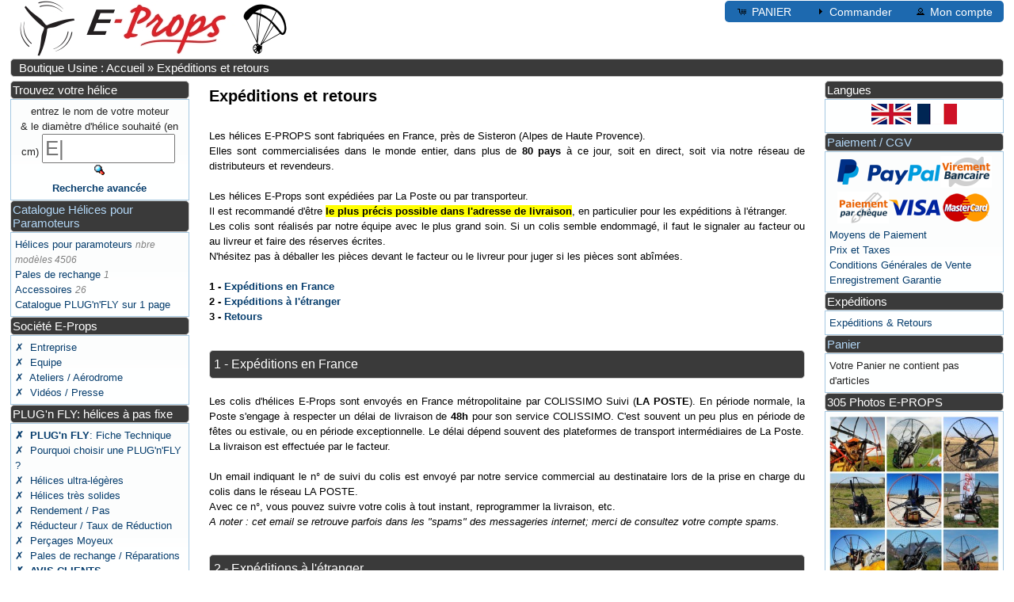

--- FILE ---
content_type: text/html; charset=UTF-8
request_url: https://ppg.e-props.fr/shipping.php?language=fr&osCsid=bbe68c4dd94bbafae9006f79fe6615f0
body_size: 5199
content:
<!DOCTYPE html>
<html dir="ltr" lang="fr">
<head>
<link rel="apple-touch-icon" sizes="120x120" href="/apple-touch-icon-120x120-precomposed.png" />
<link rel="apple-touch-icon" sizes="152x152" href="/apple-touch-icon-152x152-precomposed.png" />
<link rel="icon" type="image/png" href="images/favicon.png"/>
<meta http-equiv="Content-Type" content="text/html; charset=utf-8" />
<meta name="viewport" content="width=device-width, initial-scale=1.0">
<title>E-PROPS : les meilleures helices de Paramoteurs, hi-tech ultra-legeres</title>
<meta name="Description" content="
E-PROPS : hélices 100% carbone très silencieuses pour paramoteurs.
Expéditions dans le monde entier. Frais de port offerts pour les commandes d'un montant supérieur à 400 euros.
" />
<base href="https://ppg.e-props.fr/" /><link rel="stylesheet" href="style_fusion.php" type="text/css" media="screen"><script type="text/javascript" src="ext/jquery/jquery-3.3.1.min.php"></script>
<script type="text/javascript" src="ext/jquery/ui/jquery-ui.min.php"></script>
</head>
<body>

<div id="bodyWrapper" class="container_24" >


<div id="header" class="grid_24">


  <div id="storeLogo"><a href="https://e-props.fr"><img srcset="images/logo_e-props_160.jpg 160w, images/logo_e-props.jpg 261w"
    sizes="(max-width: 675px) 80px, (max-width: 800px) 160px, 261px"
    src="images/logo_e-props_160.jpg" alt="E-PROPS PPG PROPELLERS"></a></div>

  <div id="headerShortcuts">
<span class="tdbLink"><a id="tdb1" href="https://ppg.e-props.fr/shopping_cart.php?osCsid=bbe68c4dd94bbafae9006f79fe6615f0">PANIER</a></span><span class="tdbLink"><a id="tdb2" href="https://ppg.e-props.fr/checkout_shipping.php?osCsid=bbe68c4dd94bbafae9006f79fe6615f0">Commander</a></span><span class="tdbLink"><a id="tdb3" href="https://ppg.e-props.fr/account.php?osCsid=bbe68c4dd94bbafae9006f79fe6615f0">Mon compte</a></span>  </div>

  
</div>

<div class="grid_24 ui-widget infoBoxContainer">
  <div class="ui-widget-header infoBoxHeading">&nbsp;&nbsp;<a href="https://ppg.e-props.fr/index.php?osCsid=bbe68c4dd94bbafae9006f79fe6615f0" class="headerNavigation">Boutique Usine : Accueil</a> &raquo; <a href="https://ppg.e-props.fr/shipping.php?osCsid=bbe68c4dd94bbafae9006f79fe6615f0" class="headerNavigation">Expéditions et retours</a></div>
</div>


<div id="columnLeft" class="grid_4 ">
  <div class="ui-widget infoBoxContainer">  <div class="ui-widget-header infoBoxHeading">Trouvez votre hélice</div>  <div class="ui-widget-content infoBoxContents" style="text-align: center;"> <form name="quick_find" action="https://ppg.e-props.fr/advanced_search_result.php" method="get"><label for="K1584">entrez le nom de votre moteur <br>
  & le diamètre d'hélice souhaité (en cm)  </label> <input type="text" name="keywords" size="10" maxlength="30" placeholder="motor" id="K1584" />&nbsp;<input type="hidden" name="search_in_description" value="1" /><input type="hidden" name="osCsid" value="bbe68c4dd94bbafae9006f79fe6615f0" /><input type="image" src="includes/languages/french/images/buttons/button_quick_find.gif" alt="Trouvez votre hélice" title=" Trouvez votre hélice " /><br /><a href="https://ppg.e-props.fr/advanced_search.php?osCsid=bbe68c4dd94bbafae9006f79fe6615f0"><strong>Recherche avancée</strong></a>    </form>  </div></div>
<div class="ui-widget infoBoxContainer">  <div class="ui-widget-header infoBoxHeading">
			  <a href="catalog.php">Catalogue Hélices pour Paramoteurs</a></div>  <div class="ui-widget-content infoBoxContents"><a href="https://ppg.e-props.fr/index.php?cPath=1&amp;osCsid=bbe68c4dd94bbafae9006f79fe6615f0">Hélices pour paramoteurs</a> <span class="PiC">nbre modèles 4506</span><br /><a href="https://ppg.e-props.fr/index.php?cPath=8&amp;osCsid=bbe68c4dd94bbafae9006f79fe6615f0">Pales de rechange</a> <span class="PiC">1</span><br /><a href="https://ppg.e-props.fr/index.php?cPath=5&amp;osCsid=bbe68c4dd94bbafae9006f79fe6615f0">Accessoires</a> <span class="PiC">26</span><br /><a href="catalog.php">Catalogue PLUG'n'FLY sur 1 page</div></div>
<div class="ui-widget infoBoxContainer">  <div class="ui-widget-header infoBoxHeading">Société E-Props</div>  <div class="ui-widget-content infoBoxContents">    <a href="https://ppg.e-props.fr/privacy.php?osCsid=bbe68c4dd94bbafae9006f79fe6615f0">✗&nbsp; Entreprise</a><br />    <a href="https://ppg.e-props.fr/team.php?osCsid=bbe68c4dd94bbafae9006f79fe6615f0">✗&nbsp; Equipe</a><br />    <a href="https://ppg.e-props.fr/workshops.php?osCsid=bbe68c4dd94bbafae9006f79fe6615f0">✗&nbsp; Ateliers / Aérodrome</a><br />    <a href="https://ppg.e-props.fr/comm.php?osCsid=bbe68c4dd94bbafae9006f79fe6615f0">✗&nbsp; Vidéos / Presse</a><br />  </div></div>
<div class="ui-widget infoBoxContainer">  <div class="ui-widget-header infoBoxHeading">PLUG'n FLY: hélices à pas fixe</div>  <div class="ui-widget-content infoBoxContents">    <a href="https://ppg.e-props.fr/plug.php?osCsid=bbe68c4dd94bbafae9006f79fe6615f0"><b>✗&nbsp; PLUG'n FLY</b>: Fiche Technique</a><br>    <a href="https://ppg.e-props.fr/why.php?osCsid=bbe68c4dd94bbafae9006f79fe6615f0">✗&nbsp; Pourquoi choisir une PLUG'n'FLY ?</a><br>    <a href="https://ppg.e-props.fr/light_prop.php?osCsid=bbe68c4dd94bbafae9006f79fe6615f0">✗&nbsp; Hélices ultra-légères</a><br>    <a href="https://ppg.e-props.fr/strong_prop.php?osCsid=bbe68c4dd94bbafae9006f79fe6615f0">✗&nbsp; Hélices très solides</a><br>    <a href="https://ppg.e-props.fr/efficient_prop.php?osCsid=bbe68c4dd94bbafae9006f79fe6615f0">✗&nbsp; Rendement / Pas</a><br>    <a href="https://ppg.e-props.fr/reducer.php?osCsid=bbe68c4dd94bbafae9006f79fe6615f0">✗&nbsp; Réducteur / Taux de Réduction</a><br>    <a href="https://ppg.e-props.fr/drilling.php?osCsid=bbe68c4dd94bbafae9006f79fe6615f0">✗&nbsp; Perçages Moyeux</a><br>    <a href="https://ppg.e-props.fr/repair.php?osCsid=bbe68c4dd94bbafae9006f79fe6615f0">✗&nbsp; Pales de rechange / Réparations</a><br>    <a href="https://ppg.e-props.fr/feedback.php?osCsid=bbe68c4dd94bbafae9006f79fe6615f0"><b>✗&nbsp; AVIS CLIENTS</b></a><br></div></div>
<div class="ui-widget infoBoxContainer">  <div class="ui-widget-header infoBoxHeading">Technique</div>  <div class="ui-widget-content infoBoxContents">    <a href="https://ppg.e-props.fr/design.php?osCsid=bbe68c4dd94bbafae9006f79fe6615f0">✗&nbsp; Design et Tests</a><br />    <a href="https://ppg.e-props.fr/fabrication.php?osCsid=bbe68c4dd94bbafae9006f79fe6615f0">✗&nbsp; Fabrication</a><br />    <a href="https://ppg.e-props.fr/balancing.php?osCsid=bbe68c4dd94bbafae9006f79fe6615f0">✗&nbsp; Equilibrage / Tracking</a><br />    <a href="https://ppg.e-props.fr/protection.php?osCsid=bbe68c4dd94bbafae9006f79fe6615f0">✗&nbsp; Bord d'attaque blindé</a><br />    <a href="https://ppg.e-props.fr/quality.php?osCsid=bbe68c4dd94bbafae9006f79fe6615f0">✗&nbsp; Qualité / Certification</a><br />    <a href="https://ppg.e-props.fr/quiet_prop.php?osCsid=bbe68c4dd94bbafae9006f79fe6615f0">✗&nbsp; Réduction du Bruit Hélice</a><br />    <a href="https://ppg.e-props.fr/calculator.php?osCsid=bbe68c4dd94bbafae9006f79fe6615f0">✗&nbsp; Calculateurs</a><br />    <a href="https://ppg.e-props.fr/docs.php?osCsid=bbe68c4dd94bbafae9006f79fe6615f0">✗&nbsp; <b><mark>MANUELS</mark></b></a><br>  </div></div>
<div class="ui-widget infoBoxContainer">  <div class="ui-widget-header infoBoxHeading">Contacts E-PROPS</div>  <div class="ui-widget-content infoBoxContents">
   <strong>Société HELICES E-PROPS </strong><br>
  195, Route de l'Aviation <br>
  ZI Aérodrome de Sisteron <br>
  04200 VAUMEILH - France <br>
  Tel : 04 92 34 00 00 <br>
  Permanence téléphonique du lundi au vendredi <br>
  uniquement le matin, de 9h à 12h <br>
  <br>
  <b>Le meilleur moyen pour nous joindre, c'est par email : <a href="mailto:mateo@e-props.fr">mateo@e-props.fr</a></b> <br> 
  <br>
  
  </div></div></div>

<div id="bodyContent" class="grid_16 push_4" >

<h1>Expéditions et retours</h1>

<div class="contentContainer">
  <div class="contentText" style="overflow:auto;" >
    
  <br>
  <div style="text-align: justify">
  Les hélices E-PROPS sont fabriquées en France, près de Sisteron (Alpes de Haute Provence). <br>
  Elles sont commercialisées dans le monde entier, dans plus de <strong>80 pays</strong> à ce jour, soit en direct, soit via notre réseau de distributeurs et revendeurs.<br>
  <br>
  Les hélices E-Props sont expédiées par La Poste ou par transporteur. <br>
  Il est recommandé d'être <strong><mark>le plus précis possible dans l'adresse de livraison</mark></strong>, en particulier pour les expéditions à l'étranger.<br>
  Les colis sont réalisés par notre équipe avec le plus grand soin. Si un colis semble endommagé, il faut le signaler au facteur ou au livreur et faire des réserves écrites. <br>
  N'hésitez pas à déballer les pièces devant le facteur ou le livreur pour juger si les pièces sont abîmées.<br>
  <br>
  <b>
1 - <a href="/shipping/#titr01">Expéditions en France</a><br>
2 - <a href="/shipping/#titr02">Expéditions à l'étranger </a><br>
3 - <a href="/shipping/#titr03">Retours </a><br>
<br>
</b>
  <h2 id="titr01">1 - Expéditions en France</h2><br>
 Les colis d'hélices E-Props sont envoyés en France métropolitaine par COLISSIMO Suivi (<strong>LA POSTE</strong>). 
 En période normale, la Poste s'engage à respecter un délai de livraison de <strong>48h</strong> pour son service COLISSIMO.
 C'est souvent un peu plus en période de fêtes ou estivale, ou en période exceptionnelle. 
 Le délai dépend souvent des plateformes de transport intermédiaires de La Poste. <br>
 La livraison est effectuée par le facteur.<br>
<br>
  Un email indiquant le n° de suivi du colis est envoyé par notre service commercial au destinataire lors de la prise en charge du colis dans le réseau LA POSTE.<br>
 Avec ce n°, vous pouvez suivre votre colis à tout instant, reprogrammer la livraison, etc. <br>
 <i>A noter : cet email se retrouve parfois dans les "spams" des messageries internet; merci de consultez votre compte spams.</i><br>
 <br>
  
  <h2 id="titr02">2 - Expéditions à l'étranger</h2><br>
Les colis d'hélices E-Props sont envoyés à l'étranger par <b>DHL Express</b>.<br>
Le délai de livraison est variable selon le pays et la période.<br>
Les éventuels documents de douane sont émis par le transporteur selon les indications de notre service commercial.<br>
See details for customs on : <b><a href="/conditions/#tit21">General Conditions of Sale - Article 21 : EXPORT section</a></b><br>
<br>
Un email indiquant le n° de suivi est envoyé au destinataire par notre service commercial lors de la prise en charge du colis dans le réseau du transporteur.<br>
<i>A noter : cet email se retrouve parfois dans les "spams" des messageries internet, consultez votre compte spams.</i><br>
Un enlèvement par le client est possible. Dans ce cas, le client doit s'occuper lui-même de prévenir son transporteur et d'envoyer à HELICES E-PROPS les étiquettes à coller sur le colis.<br> 
<br>
   
  <h2 id="titr03">3 - Retours</h2><br>
 Les retours doivent être expédiés à :<br>
  <strong>HELICES E-PROPS <br>
  195, Route de l'Aviation <br>
  ZI Aérodrome de Sisteron <br>
  04200 VAUMEILH - France</strong><br>
  <br>
  Contact : <b>Mateo</b><br>
  Tel : +33 04 92 34 00 00<br>
  Email : <strong><a href="mailto:mateo@e-props.fr">mateo@e-props.fr</a></strong><br>
  <br>
  Quand un colis est envoyé à E-PROPS pour une réparation ou un changement de pièces (pales, moyeu, ...) : 
  la responsabilité du transport, l'assurance du colis, les frais d'expédition et éventuellement les frais de douane liés ce retour sont intégralement à la charge du client.<br>
  <br>
  L'assurance des colis retour selon la valeur du contenu est recommandée, et il est conseillé de sélectionner le suivi du colis (avec signature).<br>
  E-PROPS ne peut pas être tenu responsable de la perte ou de l'avarie d'un colis envoyé par le client à la société E-PROPS.<br>
  <br>
  Pour la France, vous pouvez expédier en utilisant <b>Colissimo Assuré Suivi</b> (La Poste). <br>
  <br>
  <i>A noter : <b>merci d'éviter de nous envoyer des colis par CHRONOPOST</b> : ce transporteur connaît d'importants dysfonctionnements dans notre région et les
  colis ne sont pas livrés dans les délais indiqués (voire pas livrés du tout...).</i><br>
  <br>
  <br><strong><span style="font-size:1.2em">=> Notre équipe est à votre disposition pour toute question : <a href="mailto:mateo@e-props.fr">mateo@e-props.fr</a></span></strong>
  <br>
  <br>
  </div>
    </div>
</div>

</div> <!-- bodyContent //-->
<div id="columnRight" class="grid_4">
  <div class="ui-widget infoBoxContainer">  <div class="ui-widget-header infoBoxHeading">Langues</div>  <div class="ui-widget-content infoBoxContents" style="text-align: center;"> <a href="https://ppg.e-props.fr/shipping.php?language=en&amp;osCsid=bbe68c4dd94bbafae9006f79fe6615f0" hreflang="en"><img src="includes/languages/english/images/icon.gif" alt="English" title="English" style="width:100%; height:auto; max-width:52px ; max-height:26px;" /></a>  <a href="https://ppg.e-props.fr/shipping.php?language=fr&amp;osCsid=bbe68c4dd94bbafae9006f79fe6615f0" hreflang="fr"><img src="includes/languages/french/images/icon.gif" alt="Francais" title="Francais" style="width:100%; height:auto; max-width:52px ; max-height:26px;" /></a> </div></div>
<div class="ui-widget infoBoxContainer">  <div class="ui-widget-header infoBoxHeading"><a href="means_of_payment.php">Paiement / CGV</a></div>  <div class="ui-widget-content infoBoxContents">  <div style="text-align: center;"><img src="images/card_acceptance/paypal.png" alt="" style="width:100%; height:auto; max-width:130px ; max-height:40px;" /><img src="images/card_acceptance/virement.png" alt="" style="width:100%; height:auto; max-width:65px ; max-height:40px;" /><img src="images/card_acceptance/cheque.png" alt="" style="width:100%; height:auto; max-width:65px ; max-height:40px;" /><img src="images/card_acceptance/visa.png" alt="" style="width:100%; height:auto; max-width:65px ; max-height:40px;" /><img src="images/card_acceptance/mastercard.png" alt="" style="width:100%; height:auto; max-width:65px ; max-height:40px;" /></div><a href="https://ppg.e-props.fr/means_of_payment.php?osCsid=bbe68c4dd94bbafae9006f79fe6615f0">Moyens de Paiement</a><br/><a href="https://ppg.e-props.fr/prices.php?osCsid=bbe68c4dd94bbafae9006f79fe6615f0">Prix et Taxes</a><br/><a href="https://ppg.e-props.fr/conditions.php?osCsid=bbe68c4dd94bbafae9006f79fe6615f0">Conditions Générales de Vente</a><br/><a href="https://ppg.e-props.fr/registration.php?osCsid=bbe68c4dd94bbafae9006f79fe6615f0">Enregistrement Garantie</a></div></div>
<div class="ui-widget infoBoxContainer">  <div class="ui-widget-header infoBoxHeading">Expéditions</div>  <div class="ui-widget-content infoBoxContents">    <a href="https://ppg.e-props.fr/shipping.php?osCsid=bbe68c4dd94bbafae9006f79fe6615f0">
  Expéditions & Retours
  </a><br />  
  </div></div>
<div class="ui-widget infoBoxContainer">  <div class="ui-widget-header infoBoxHeading"><a href="https://ppg.e-props.fr/shopping_cart.php?osCsid=bbe68c4dd94bbafae9006f79fe6615f0">Panier</a></div>  <div class="ui-widget-content infoBoxContents">Votre Panier ne contient pas d'articles</div></div>
<div class="ui-widget infoBoxContainer">  <div class="ui-widget-header infoBoxHeading">305 Photos E-PROPS</div>  <div class="ui-widget-content infoBoxContents"><a href="/pictures.php"><img src="images/HELICES/maquette_855.jpg" alt="E-PROPS photo helice paramoteur" style="width: 100%; height: auto;"/></a></div></div>
<div class="ui-widget infoBoxContainer">  <div class="ui-widget-header infoBoxHeading">Liens</div>  <div class="ui-widget-content infoBoxContents">
  <span style="text-align: center; display:block;">
   <a href="https://aircraft.e-props.fr" target="_blank"><img src="images/icons/icon_aircraft.png" alt="E-PROPS pour AVIONS ULM" style="width: 100%; height: auto; max-width:50px; max-height:50px; "></a>
   &nbsp; &nbsp;
   <a href="https://uav.e-props.fr" target="_blank"><img src="images/icons/icon_vtol.png" alt="E-PROPS UAV WEBSITE" style="width: 100%; height: auto; max-width:50px; max-height:50px; "></a>
  &nbsp; &nbsp;
  <a href="https://blogen.e-props.fr"target="_blank" ><img src="images/icons/icone_blog.png" alt="BLOG E-PROPS" style="width: 100%; height: auto; max-width:50px; max-height:50px; "></a>
  &nbsp; &nbsp;
  <a href="https://www.facebook.com/fly.eprops/"target="_blank" ><img src="images/icons/icone_FB.png" alt="FACEBOOK E-PROPS" style="width: 100%; height: auto; max-width:50px; max-height:50px; "></a>
  &nbsp; &nbsp;
  <a href="https://www.youtube.com/c/eprops"target="_blank" ><img src="images/icons/icon_youtube.png" alt="YOUTUBE E-PROPS" style="width: 100%; height: auto; max-width:50px; max-height:50px; "></a>
 &nbsp; &nbsp;
  <a href="https://www.instagram.com/fly_eprops/"target="_blank" ><img src="images/icons/icon_insta.png" alt="INSTAGRAM E-PROPS" style="width: 100%; height: auto; max-width:50px; max-height:50px; "></a> 
  &nbsp; &nbsp;
   </span>
  
  </div></div></div>
<!--<br><br>-->
</div> <!-- bodyWrapper //-->



<div id="footer" class="grid_24">
<div style="text-align: center">
</div>
<div class="ui-widget infoBoxContainer">  <div class="ui-widget-header infoBoxHeading" style="text-align:center;">
  <span style="color:white;font-size:14px;" >© E-PROPS : LE LEADER MONDIAL DES HELICES POUR PARAMOTEURS | Made in France depuis 2008 | 04 92 34 00 00 | <a href="mailto:mateo@e-props.fr">mateo@e-props.fr</a> | <a href="http://www.e-props.fr">www.e-props.fr</a> | maj : 2025-11-24</span></div></div>
</div><script type="text/javascript" src="ext/jquery/ui/i18n/jquery.ui.datepicker-fr.js"></script>
<script type="text/javascript" src="ext/superplaceholder.php"></script>
<script type="text/javascript">
$("#tdb1").button({icons:{primary:"ui-icon-cart"}}).addClass("ui-priority-secondary").parent().removeClass("tdbLink");$("#tdb2").button({icons:{primary:"ui-icon-triangle-1-e"}}).addClass("ui-priority-secondary").parent().removeClass("tdbLink");$("#tdb3").button({icons:{primary:"ui-icon-person"}}).addClass("ui-priority-secondary").parent().removeClass("tdbLink");$("#headerShortcuts").buttonset();$.datepicker.setDefaults($.datepicker.regional["fr"]);
superplaceholder({el: K1584, sentences: [
  "Moster 185 130 cm", "EOS 150 125 cm", "Thor 250 140 cm", "Rotax 160 cm", "Tornado 280", "Top 80 120 cm", "Bailey V5", 
  "Briggs & Stratton", "Fly Engine 135 cm", "Mini 2", "Airmax 120 cm", "Minari F1 135 cm", "Raket 120 115 cm" , "Corsair M25Y 125 cm", 
  "Atom 80 120 cm", "Nitro 200 125 cm", ], options: {loop: true, startOnFocus: false}})

</script></body>
</html>




--- FILE ---
content_type: text/css; charset=UTF-8
request_url: https://ppg.e-props.fr/style_fusion.php
body_size: 8942
content:
/*! jQuery UI - v1.12.1 - 2018-11-09
* http://jqueryui.com
* Includes: core.css, button.css, controlgroup.css, checkboxradio.css, datepicker.css, theme.css
* To view and modify this theme, visit http://jqueryui.com/themeroller/?scope=&folderName=redmond&cornerRadiusShadow=8px&offsetLeftShadow=-8px&offsetTopShadow=-8px&thicknessShadow=8px&opacityShadow=30&bgImgOpacityShadow=0&bgTextureShadow=flat&bgColorShadow=aaaaaa&opacityOverlay=30&bgImgOpacityOverlay=0&bgTextureOverlay=flat&bgColorOverlay=aaaaaa&iconColorError=cd0a0a&fcError=cd0a0a&borderColorError=cd0a0a&bgImgOpacityError=95&bgTextureError=glass&bgColorError=fef1ec&iconColorHighlight=2e83ff&fcHighlight=363636&borderColorHighlight=fad42e&bgImgOpacityHighlight=55&bgTextureHighlight=flat&bgColorHighlight=fbec88&iconColorActive=f9bd01&fcActive=e17009&borderColorActive=79b7e7&bgImgOpacityActive=100&bgTextureActive=inset_hard&bgColorActive=f5f8f9&iconColorHover=217bc0&fcHover=1d5987&borderColorHover=79b7e7&bgImgOpacityHover=75&bgTextureHover=glass&bgColorHover=d0e5f5&iconColorDefault=6da8d5&fcDefault=2e6e9e&borderColorDefault=c5dbec&bgImgOpacityDefault=85&bgTextureDefault=glass&bgColorDefault=dfeffc&iconColorContent=469bdd&fcContent=222222&borderColorContent=a6c9e2&bgImgOpacityContent=100&bgTextureContent=inset_hard&bgColorContent=fcfdfd&iconColorHeader=d8e7f3&fcHeader=ffffff&borderColorHeader=4297d7&bgImgOpacityHeader=55&bgTextureHeader=gloss_wave&bgColorHeader=5c9ccc&cornerRadius=5px&fsDefault=1.1em&fwDefault=bold&ffDefault=Lucida%20Grande%2CLucida%20Sans%2CArial%2Csans-serif
* Copyright jQuery Foundation and other contributors; Licensed MIT */

/* Layout helpers
----------------------------------*/
/*ui-icons_e-props.png*/
/*ui-icons_6da8d5_256x240.png*/
/*#5799d5 => #6fb7f9 => #1d69af*/
/**/
.ui-helper-hidden {
	display: none;
}
.ui-helper-hidden-accessible {
	border: 0;
	clip: rect(0 0 0 0);
	height: 1px;
	margin: -1px;
	overflow: hidden;
	padding: 0;
	position: absolute;
	width: 1px;
}
.ui-helper-reset {
	margin: 0;
	padding: 0;
	border: 0;
	outline: 0;
	line-height: 1.3;
	text-decoration: none;
	font-size: 100%;
	list-style: none;
}
.ui-helper-clearfix:before,
.ui-helper-clearfix:after {
	content: "";
	display: table;
	border-collapse: collapse;
}
.ui-helper-clearfix:after {
	clear: both;
}
.ui-helper-zfix {
	width: 100%;
	height: 100%;
	top: 0;
	left: 0;
	position: absolute;
	opacity: 0;
	filter:Alpha(Opacity=0); /* support: IE8 */
}

.ui-front {
	z-index: 100;
}


/* Interaction Cues
----------------------------------*/
.ui-state-disabled {
	cursor: default !important;
	pointer-events: none;
}


/* Icons
----------------------------------*/
.ui-icon {
	display: inline-block;
	vertical-align: middle;
	margin-top: -.25em;
	position: relative;
	text-indent: -99999px;
	overflow: hidden;
	background-repeat: no-repeat;
}

.ui-widget-icon-block {
	left: 50%;
	margin-left: -8px;
	display: block;
}

/* Misc visuals
----------------------------------*/

/* Overlays */
.ui-widget-overlay {
	position: fixed;
	top: 0;
	left: 0;
	width: 100%;
	height: 100%;
}
.ui-button {
	padding: .4em 1em;
	display: inline-block;
	position: relative;
	line-height: normal;
	margin-right: .1em;
	cursor: pointer;
	vertical-align: middle;
	text-align: center;
	-webkit-user-select: none;
	-moz-user-select: none;
	-ms-user-select: none;
	user-select: none;

	/* Support: IE <= 11 */
	overflow: visible;
}

.ui-button,
.ui-button:link,
.ui-button:visited,
.ui-button:hover,
.ui-button:active {
	text-decoration: none;
}

/* to make room for the icon, a width needs to be set here */
.ui-button-icon-only {
	width: 2em;
	box-sizing: border-box;
	text-indent: -9999px;
	white-space: nowrap;
}

/* no icon support for input elements */
input.ui-button.ui-button-icon-only {
	text-indent: 0;
}

/* button icon element(s) */
.ui-button-icon-only .ui-icon {
	position: absolute;
	top: 50%;
	left: 50%;
	margin-top: -8px;
	margin-left: -8px;
}

.ui-button.ui-icon-notext .ui-icon {
	padding: 0;
	width: 2.1em;
	height: 2.1em;
	text-indent: -9999px;
	white-space: nowrap;

}

input.ui-button.ui-icon-notext .ui-icon {
	width: auto;
	height: auto;
	text-indent: 0;
	white-space: normal;
	padding: .4em 1em;
}

/* workarounds */
/* Support: Firefox 5 - 40 */
input.ui-button::-moz-focus-inner,
button.ui-button::-moz-focus-inner {
	border: 0;
	padding: 0;
}
.ui-controlgroup {
	vertical-align: middle;
	display: inline-block;
}
.ui-controlgroup > .ui-controlgroup-item {
	float: left;
	margin-left: 0;
	margin-right: 0;
}
.ui-controlgroup > .ui-controlgroup-item:focus,
.ui-controlgroup > .ui-controlgroup-item.ui-visual-focus {
	z-index: 9999;
}
.ui-controlgroup-vertical > .ui-controlgroup-item {
	display: block;
	float: none;
	width: 100%;
	margin-top: 0;
	margin-bottom: 0;
	text-align: left;
}
.ui-controlgroup-vertical .ui-controlgroup-item {
	box-sizing: border-box;
}
.ui-controlgroup .ui-controlgroup-label {
	padding: .4em 1em;
}
.ui-controlgroup .ui-controlgroup-label span {
	font-size: 80%;
}
.ui-controlgroup-horizontal .ui-controlgroup-label + .ui-controlgroup-item {
	border-left: none;
}
.ui-controlgroup-vertical .ui-controlgroup-label + .ui-controlgroup-item {
	border-top: none;
}
.ui-controlgroup-horizontal .ui-controlgroup-label.ui-widget-content {
	border-right: none;
}
.ui-controlgroup-vertical .ui-controlgroup-label.ui-widget-content {
	border-bottom: none;
}

/* Spinner specific style fixes */
.ui-controlgroup-vertical .ui-spinner-input {

	/* Support: IE8 only, Android < 4.4 only */
	width: 75%;
	width: calc( 100% - 2.4em );
}
.ui-controlgroup-vertical .ui-spinner .ui-spinner-up {
	border-top-style: solid;
}

.ui-checkboxradio-label .ui-icon-background {
	box-shadow: inset 1px 1px 1px #ccc;
	border-radius: .12em;
	border: none;
}
.ui-checkboxradio-radio-label .ui-icon-background {
	width: 16px;
	height: 16px;
	border-radius: 1em;
	overflow: visible;
	border: none;
}
.ui-checkboxradio-radio-label.ui-checkboxradio-checked .ui-icon,
.ui-checkboxradio-radio-label.ui-checkboxradio-checked:hover .ui-icon {
	background-image: none;
	width: 8px;
	height: 8px;
	border-width: 4px;
	border-style: solid;
}
.ui-checkboxradio-disabled {
	pointer-events: none;
}
.ui-datepicker {
	width: 17em;
	padding: .2em .2em 0;
	display: none;
}
.ui-datepicker .ui-datepicker-header {
	position: relative;
	padding: .2em 0;
}
.ui-datepicker .ui-datepicker-prev,
.ui-datepicker .ui-datepicker-next {
	position: absolute;
	top: 2px;
	width: 1.8em;
	height: 1.8em;
}
.ui-datepicker .ui-datepicker-prev-hover,
.ui-datepicker .ui-datepicker-next-hover {
	top: 1px;
}
.ui-datepicker .ui-datepicker-prev {
	left: 2px;
}
.ui-datepicker .ui-datepicker-next {
	right: 2px;
}
.ui-datepicker .ui-datepicker-prev-hover {
	left: 1px;
}
.ui-datepicker .ui-datepicker-next-hover {
	right: 1px;
}
.ui-datepicker .ui-datepicker-prev span,
.ui-datepicker .ui-datepicker-next span {
	display: block;
	position: absolute;
	left: 50%;
	margin-left: -8px;
	top: 50%;
	margin-top: -8px;
}
.ui-datepicker .ui-datepicker-title {
	margin: 0 2.3em;
	line-height: 1.8em;
	text-align: center;
}
.ui-datepicker .ui-datepicker-title select {
	font-size: 1em;
	margin: 1px 0;
}
.ui-datepicker select.ui-datepicker-month,
.ui-datepicker select.ui-datepicker-year {
	width: 45%;
}
.ui-datepicker table {
	width: 100%;
	font-size: .9em;
	border-collapse: collapse;
	margin: 0 0 .4em;
}
.ui-datepicker th {
	padding: .7em .3em;
	text-align: center;
	font-weight: bold;
	border: 0;
}
.ui-datepicker td {
	border: 0;
	padding: 1px;
}
.ui-datepicker td span,
.ui-datepicker td a {
	display: block;
	padding: .2em;
	text-align: right;
	text-decoration: none;
}
.ui-datepicker .ui-datepicker-buttonpane {
	background-image: none;
	margin: .7em 0 0 0;
	padding: 0 .2em;
	border-left: 0;
	border-right: 0;
	border-bottom: 0;
}
.ui-datepicker .ui-datepicker-buttonpane button {
	float: right;
	margin: .5em .2em .4em;
	cursor: pointer;
	padding: .2em .6em .3em .6em;
	width: auto;
	overflow: visible;
}
.ui-datepicker .ui-datepicker-buttonpane button.ui-datepicker-current {
	float: left;
}

/* with multiple calendars */
.ui-datepicker.ui-datepicker-multi {
	width: auto;
}
.ui-datepicker-multi .ui-datepicker-group {
	float: left;
}
.ui-datepicker-multi .ui-datepicker-group table {
	width: 95%;
	margin: 0 auto .4em;
}
.ui-datepicker-multi-2 .ui-datepicker-group {
	width: 50%;
}
.ui-datepicker-multi-3 .ui-datepicker-group {
	width: 33.3%;
}
.ui-datepicker-multi-4 .ui-datepicker-group {
	width: 25%;
}
.ui-datepicker-multi .ui-datepicker-group-last .ui-datepicker-header,
.ui-datepicker-multi .ui-datepicker-group-middle .ui-datepicker-header {
	border-left-width: 0;
}
.ui-datepicker-multi .ui-datepicker-buttonpane {
	clear: left;
}
.ui-datepicker-row-break {
	clear: both;
	width: 100%;
	font-size: 0;
}

/* RTL support */
.ui-datepicker-rtl {
	direction: rtl;
}
.ui-datepicker-rtl .ui-datepicker-prev {
	right: 2px;
	left: auto;
}
.ui-datepicker-rtl .ui-datepicker-next {
	left: 2px;
	right: auto;
}
.ui-datepicker-rtl .ui-datepicker-prev:hover {
	right: 1px;
	left: auto;
}
.ui-datepicker-rtl .ui-datepicker-next:hover {
	left: 1px;
	right: auto;
}
.ui-datepicker-rtl .ui-datepicker-buttonpane {
	clear: right;
}
.ui-datepicker-rtl .ui-datepicker-buttonpane button {
	float: left;
}
.ui-datepicker-rtl .ui-datepicker-buttonpane button.ui-datepicker-current,
.ui-datepicker-rtl .ui-datepicker-group {
	float: right;
}
.ui-datepicker-rtl .ui-datepicker-group-last .ui-datepicker-header,
.ui-datepicker-rtl .ui-datepicker-group-middle .ui-datepicker-header {
	border-right-width: 0;
	border-left-width: 1px;
}

/* Icons */
.ui-datepicker .ui-icon {
	display: block;
	text-indent: -99999px;
	overflow: hidden;
	background-repeat: no-repeat;
	left: .5em;
	top: .3em;
}

/* Component containers
----------------------------------*/
.ui-widget {
	font-family: Lucida Grande,Lucida Sans,Arial,sans-serif;
	font-size: 1.1em;
}
.ui-widget .ui-widget {
	font-size: 1em;
}
.ui-widget input,
.ui-widget select,
.ui-widget textarea,
.ui-widget button {
	font-family: Lucida Grande,Lucida Sans,Arial,sans-serif;
	font-size: 1em;
}
.ui-widget.ui-widget-content {
	border: 1px solid #c5dbec;
}
.ui-widget-content {
	border: 1px solid #a6c9e2;
	background: #fcfdfd url("images/jquery/ui-bg_inset-hard_100_fcfdfd_1x100.png") 50% bottom repeat-x;
	color: #222222;
}
.ui-widget-content a {
	/*color: #222222;*/
	color: #063d6d;
}
.ui-widget-header {
	border: 1px solid #4297d7;
	/*background: #5c9ccc url("images/jquery/ui-bg_gloss-wave_55_5c9ccc_500x100.png") 50% 50% repeat-x;
	color: #ffffff;
	font-weight: bold;*/
	background-color:#404040;
	color:#fff;
	font-weight:normal
}
.ui-widget-header a {
	/*color: #ffffff;*/
	color:#b2d6f5;/*BUBU181110*/
}

/* Interaction states
----------------------------------*/
.ui-state-default,
.ui-widget-content .ui-state-default,
.ui-widget-header .ui-state-default,
.ui-button,

/* We use html here because we need a greater specificity to make sure disabled
works properly when clicked or hovered */
html .ui-button.ui-state-disabled:hover,
html .ui-button.ui-state-disabled:active {
	/*border: 1px solid #c5dbec;
	background: #dfeffc url("images/jquery/ui-bg_glass_85_dfeffc_1x400.png") 50% 50% repeat-x;
	font-weight: bold;
	color: #2e6e9e;*/
	color:#fff;
	background-color:#3a3a3a;
}
.ui-state-default a,
.ui-state-default a:link,
.ui-state-default a:visited,
a.ui-button,
a:link.ui-button,
a:visited.ui-button,
.ui-button {
	/*color: #2e6e9e;
	text-decoration: none;*/
	
	/*background-color:#3a3a3a;
	color:#fff;*/
	
	/*background-color:#EFA03D;/*BUBU181110couleurboutton rougelogo:#FE8B88*/
	color:#fff;
	background-color:#1d69af;
}
.ui-state-hover,
.ui-widget-content .ui-state-hover,
.ui-widget-header .ui-state-hover,
.ui-state-focus,
.ui-widget-content .ui-state-focus,
.ui-widget-header .ui-state-focus,
.ui-button:hover,
.ui-button:focus {
	/*border: 1px solid #79b7e7;
	background: #d0e5f5 url("images/jquery/ui-bg_glass_75_d0e5f5_1x400.png") 50% 50% repeat-x;
	font-weight: bold;
	color: #1d5987;*/
	color:#d32326;/*rouge e-props#d32326*/  /*#3a3a3a*/
	background-color:white;
}
.ui-state-hover a,
.ui-state-hover a:hover,
.ui-state-hover a:link,
.ui-state-hover a:visited,
.ui-state-focus a,
.ui-state-focus a:hover,
.ui-state-focus a:link,
.ui-state-focus a:visited,
a.ui-button:hover,
a.ui-button:focus {
	/*color: #1d5987;
	text-decoration: none;*/
	color:#d32326;/*rouge e-props#d32326*/  /*#3a3a3a*/
	background-color:white;
}/*a.ui-button:hover,submit.ui-button voir style_fusion_min.css*/

.ui-visual-focus {
	box-shadow: 0 0 3px 1px rgb(94, 158, 214);
}
.ui-state-active,
.ui-widget-content .ui-state-active,
.ui-widget-header .ui-state-active,
a.ui-button:active,
.ui-button:active,
.ui-button.ui-state-active:hover {
	border: 1px solid #79b7e7;
	background: #f5f8f9 url("images/jquery/ui-bg_inset-hard_100_f5f8f9_1x100.png") 50% 50% repeat-x;
	font-weight: bold;
	/*color: #e17009;*/
	color:#d32326;/*rouge e-props#d32326*/  /*#3a3a3a*/
}
.ui-icon-background,
.ui-state-active .ui-icon-background {
	border: #79b7e7;
	background-color: #e17009;
}
.ui-state-active a,
.ui-state-active a:link,
.ui-state-active a:visited {
	/*color: #e17009;*/
	color:#d32326;/*rouge e-props#d32326*/  /*#3a3a3a*/
	text-decoration: none;
}

/* Interaction Cues
----------------------------------*/
.ui-state-highlight,
.ui-widget-content .ui-state-highlight,
.ui-widget-header .ui-state-highlight {
	border: 1px solid #fad42e;
	background: #fbec88;
	color: #363636;
}
.ui-state-checked {
	border: 1px solid #fad42e;
	background: #fbec88;
}
.ui-state-highlight a,
.ui-widget-content .ui-state-highlight a,
.ui-widget-header .ui-state-highlight a {
	color: #363636;
}
.ui-state-error,
.ui-widget-content .ui-state-error,
.ui-widget-header .ui-state-error {
	border: 1px solid #cd0a0a;
	background: #fef1ec url("images/jquery/ui-bg_glass_95_fef1ec_1x400.png") 50% 50% repeat-x;
	color: #cd0a0a;
}
.ui-state-error a,
.ui-widget-content .ui-state-error a,
.ui-widget-header .ui-state-error a {
	color: #cd0a0a;
}
.ui-state-error-text,
.ui-widget-content .ui-state-error-text,
.ui-widget-header .ui-state-error-text {
	color: #cd0a0a;
}
.ui-priority-primary,
.ui-widget-content .ui-priority-primary,
.ui-widget-header .ui-priority-primary {
	font-weight: bold;
}
.ui-priority-secondary,
.ui-widget-content .ui-priority-secondary,
.ui-widget-header .ui-priority-secondary {
	/*BUBU181109opacity: .7;
	filter:Alpha(Opacity=70); /* support: IE8 */*/
	font-weight: normal;
}
.ui-state-disabled,
.ui-widget-content .ui-state-disabled,
.ui-widget-header .ui-state-disabled {
	opacity: .35;
	filter:Alpha(Opacity=35); /* support: IE8 */
	background-image: none;
}
.ui-state-disabled .ui-icon {
	filter:Alpha(Opacity=35); /* support: IE8 - See #6059 */
}

/* Icons
----------------------------------*/

/* states and images */
.ui-icon {
	width: 16px;
	height: 16px;
}
.ui-icon,
.ui-widget-content .ui-icon {
	background-image: url("images/jquery/ui-icons_469bdd_256x240.png");
}
.ui-widget-header .ui-icon {
	background-image: url("images/jquery/ui-icons_d8e7f3_256x240.png");
}
.ui-state-hover .ui-icon,
.ui-state-focus .ui-icon,
.ui-button:hover .ui-icon,
.ui-button:focus .ui-icon {
	background-image: url("images/jquery/ui-icons_217bc0_256x240.png");
}
.ui-state-active .ui-icon,
.ui-button:active .ui-icon {
	background-image: url("images/jquery/ui-icons_f9bd01_256x240.png");
}
.ui-state-highlight .ui-icon,
.ui-button .ui-state-highlight.ui-icon {
	background-image: url("images/jquery/ui-icons_2e83ff_256x240.png");
}
.ui-state-error .ui-icon,
.ui-state-error-text .ui-icon {
	background-image: url("images/jquery/ui-icons_cd0a0a_256x240.png");
}
.ui-button .ui-icon {
	background-image: url("images/jquery/ui-icons_e-props.png");
}

/* positioning */
.ui-icon-blank { background-position: 16px 16px; }
.ui-icon-caret-1-n { background-position: 0 0; }
.ui-icon-caret-1-ne { background-position: -16px 0; }
.ui-icon-caret-1-e { background-position: -32px 0; }
.ui-icon-caret-1-se { background-position: -48px 0; }
.ui-icon-caret-1-s { background-position: -65px 0; }
.ui-icon-caret-1-sw { background-position: -80px 0; }
.ui-icon-caret-1-w { background-position: -96px 0; }
.ui-icon-caret-1-nw { background-position: -112px 0; }
.ui-icon-caret-2-n-s { background-position: -128px 0; }
.ui-icon-caret-2-e-w { background-position: -144px 0; }
.ui-icon-triangle-1-n { background-position: 0 -16px; }
.ui-icon-triangle-1-ne { background-position: -16px -16px; }
.ui-icon-triangle-1-e { background-position: -32px -16px; }
.ui-icon-triangle-1-se { background-position: -48px -16px; }
.ui-icon-triangle-1-s { background-position: -65px -16px; }
.ui-icon-triangle-1-sw { background-position: -80px -16px; }
.ui-icon-triangle-1-w { background-position: -96px -16px; }
.ui-icon-triangle-1-nw { background-position: -112px -16px; }
.ui-icon-triangle-2-n-s { background-position: -128px -16px; }
.ui-icon-triangle-2-e-w { background-position: -144px -16px; }
.ui-icon-arrow-1-n { background-position: 0 -32px; }
.ui-icon-arrow-1-ne { background-position: -16px -32px; }
.ui-icon-arrow-1-e { background-position: -32px -32px; }
.ui-icon-arrow-1-se { background-position: -48px -32px; }
.ui-icon-arrow-1-s { background-position: -65px -32px; }
.ui-icon-arrow-1-sw { background-position: -80px -32px; }
.ui-icon-arrow-1-w { background-position: -96px -32px; }
.ui-icon-arrow-1-nw { background-position: -112px -32px; }
.ui-icon-arrow-2-n-s { background-position: -128px -32px; }
.ui-icon-arrow-2-ne-sw { background-position: -144px -32px; }
.ui-icon-arrow-2-e-w { background-position: -160px -32px; }
.ui-icon-arrow-2-se-nw { background-position: -176px -32px; }
.ui-icon-arrowstop-1-n { background-position: -192px -32px; }
.ui-icon-arrowstop-1-e { background-position: -208px -32px; }
.ui-icon-arrowstop-1-s { background-position: -224px -32px; }
.ui-icon-arrowstop-1-w { background-position: -240px -32px; }
.ui-icon-arrowthick-1-n { background-position: 1px -48px; }
.ui-icon-arrowthick-1-ne { background-position: -16px -48px; }
.ui-icon-arrowthick-1-e { background-position: -32px -48px; }
.ui-icon-arrowthick-1-se { background-position: -48px -48px; }
.ui-icon-arrowthick-1-s { background-position: -64px -48px; }
.ui-icon-arrowthick-1-sw { background-position: -80px -48px; }
.ui-icon-arrowthick-1-w { background-position: -96px -48px; }
.ui-icon-arrowthick-1-nw { background-position: -112px -48px; }
.ui-icon-arrowthick-2-n-s { background-position: -128px -48px; }
.ui-icon-arrowthick-2-ne-sw { background-position: -144px -48px; }
.ui-icon-arrowthick-2-e-w { background-position: -160px -48px; }
.ui-icon-arrowthick-2-se-nw { background-position: -176px -48px; }
.ui-icon-arrowthickstop-1-n { background-position: -192px -48px; }
.ui-icon-arrowthickstop-1-e { background-position: -208px -48px; }
.ui-icon-arrowthickstop-1-s { background-position: -224px -48px; }
.ui-icon-arrowthickstop-1-w { background-position: -240px -48px; }
.ui-icon-arrowreturnthick-1-w { background-position: 0 -64px; }
.ui-icon-arrowreturnthick-1-n { background-position: -16px -64px; }
.ui-icon-arrowreturnthick-1-e { background-position: -32px -64px; }
.ui-icon-arrowreturnthick-1-s { background-position: -48px -64px; }
.ui-icon-arrowreturn-1-w { background-position: -64px -64px; }
.ui-icon-arrowreturn-1-n { background-position: -80px -64px; }
.ui-icon-arrowreturn-1-e { background-position: -96px -64px; }
.ui-icon-arrowreturn-1-s { background-position: -112px -64px; }
.ui-icon-arrowrefresh-1-w { background-position: -128px -64px; }
.ui-icon-arrowrefresh-1-n { background-position: -144px -64px; }
.ui-icon-arrowrefresh-1-e { background-position: -160px -64px; }
.ui-icon-arrowrefresh-1-s { background-position: -176px -64px; }
.ui-icon-arrow-4 { background-position: 0 -80px; }
.ui-icon-arrow-4-diag { background-position: -16px -80px; }
.ui-icon-extlink { background-position: -32px -80px; }
.ui-icon-newwin { background-position: -48px -80px; }
.ui-icon-refresh { background-position: -64px -80px; }
.ui-icon-shuffle { background-position: -80px -80px; }
.ui-icon-transfer-e-w { background-position: -96px -80px; }
.ui-icon-transferthick-e-w { background-position: -112px -80px; }
.ui-icon-folder-collapsed { background-position: 0 -96px; }
.ui-icon-folder-open { background-position: -16px -96px; }
.ui-icon-document { background-position: -32px -96px; }
.ui-icon-document-b { background-position: -48px -96px; }
.ui-icon-note { background-position: -64px -96px; }
.ui-icon-mail-closed { background-position: -80px -96px; }
.ui-icon-mail-open { background-position: -96px -96px; }
.ui-icon-suitcase { background-position: -112px -96px; }
.ui-icon-comment { background-position: -128px -96px; }
.ui-icon-person { background-position: -144px -96px; }
.ui-icon-print { background-position: -160px -96px; }
.ui-icon-trash { background-position: -176px -96px; }
.ui-icon-locked { background-position: -192px -96px; }
.ui-icon-unlocked { background-position: -208px -96px; }
.ui-icon-bookmark { background-position: -224px -96px; }
.ui-icon-tag { background-position: -240px -96px; }
.ui-icon-home { background-position: 0 -112px; }
.ui-icon-flag { background-position: -16px -112px; }
.ui-icon-calendar { background-position: -32px -112px; }
.ui-icon-cart { background-position: -48px -112px; }
.ui-icon-pencil { background-position: -64px -112px; }
.ui-icon-clock { background-position: -80px -112px; }
.ui-icon-disk { background-position: -96px -112px; }
.ui-icon-calculator { background-position: -112px -112px; }
.ui-icon-zoomin { background-position: -128px -112px; }
.ui-icon-zoomout { background-position: -144px -112px; }
.ui-icon-search { background-position: -160px -112px; }
.ui-icon-wrench { background-position: -176px -112px; }
.ui-icon-gear { background-position: -192px -112px; }
.ui-icon-heart { background-position: -208px -112px; }
.ui-icon-star { background-position: -224px -112px; }
.ui-icon-link { background-position: -240px -112px; }
.ui-icon-cancel { background-position: 0 -128px; }
.ui-icon-plus { background-position: -16px -128px; }
.ui-icon-plusthick { background-position: -32px -128px; }
.ui-icon-minus { background-position: -48px -128px; }
.ui-icon-minusthick { background-position: -64px -128px; }
.ui-icon-close { background-position: -80px -128px; }
.ui-icon-closethick { background-position: -96px -128px; }
.ui-icon-key { background-position: -112px -128px; }
.ui-icon-lightbulb { background-position: -128px -128px; }
.ui-icon-scissors { background-position: -144px -128px; }
.ui-icon-clipboard { background-position: -160px -128px; }
.ui-icon-copy { background-position: -176px -128px; }
.ui-icon-contact { background-position: -192px -128px; }
.ui-icon-image { background-position: -208px -128px; }
.ui-icon-video { background-position: -224px -128px; }
.ui-icon-script { background-position: -240px -128px; }
.ui-icon-alert { background-position: 0 -144px; }
.ui-icon-info { background-position: -16px -144px; }
.ui-icon-notice { background-position: -32px -144px; }
.ui-icon-help { background-position: -48px -144px; }
.ui-icon-check { background-position: -64px -144px; }
.ui-icon-bullet { background-position: -80px -144px; }
.ui-icon-radio-on { background-position: -96px -144px; }
.ui-icon-radio-off { background-position: -112px -144px; }
.ui-icon-pin-w { background-position: -128px -144px; }
.ui-icon-pin-s { background-position: -144px -144px; }
.ui-icon-play { background-position: 0 -160px; }
.ui-icon-pause { background-position: -16px -160px; }
.ui-icon-seek-next { background-position: -32px -160px; }
.ui-icon-seek-prev { background-position: -48px -160px; }
.ui-icon-seek-end { background-position: -64px -160px; }
.ui-icon-seek-start { background-position: -80px -160px; }
/* ui-icon-seek-first is deprecated, use ui-icon-seek-start instead */
.ui-icon-seek-first { background-position: -80px -160px; }
.ui-icon-stop { background-position: -96px -160px; }
.ui-icon-eject { background-position: -112px -160px; }
.ui-icon-volume-off { background-position: -128px -160px; }
.ui-icon-volume-on { background-position: -144px -160px; }
.ui-icon-power { background-position: 0 -176px; }
.ui-icon-signal-diag { background-position: -16px -176px; }
.ui-icon-signal { background-position: -32px -176px; }
.ui-icon-battery-0 { background-position: -48px -176px; }
.ui-icon-battery-1 { background-position: -64px -176px; }
.ui-icon-battery-2 { background-position: -80px -176px; }
.ui-icon-battery-3 { background-position: -96px -176px; }
.ui-icon-circle-plus { background-position: 0 -192px; }
.ui-icon-circle-minus { background-position: -16px -192px; }
.ui-icon-circle-close { background-position: -32px -192px; }
.ui-icon-circle-triangle-e { background-position: -48px -192px; }
.ui-icon-circle-triangle-s { background-position: -64px -192px; }
.ui-icon-circle-triangle-w { background-position: -80px -192px; }
.ui-icon-circle-triangle-n { background-position: -96px -192px; }
.ui-icon-circle-arrow-e { background-position: -112px -192px; }
.ui-icon-circle-arrow-s { background-position: -128px -192px; }
.ui-icon-circle-arrow-w { background-position: -144px -192px; }
.ui-icon-circle-arrow-n { background-position: -160px -192px; }
.ui-icon-circle-zoomin { background-position: -176px -192px; }
.ui-icon-circle-zoomout { background-position: -192px -192px; }
.ui-icon-circle-check { background-position: -208px -192px; }
.ui-icon-circlesmall-plus { background-position: 0 -208px; }
.ui-icon-circlesmall-minus { background-position: -16px -208px; }
.ui-icon-circlesmall-close { background-position: -32px -208px; }
.ui-icon-squaresmall-plus { background-position: -48px -208px; }
.ui-icon-squaresmall-minus { background-position: -64px -208px; }
.ui-icon-squaresmall-close { background-position: -80px -208px; }
.ui-icon-grip-dotted-vertical { background-position: 0 -224px; }
.ui-icon-grip-dotted-horizontal { background-position: -16px -224px; }
.ui-icon-grip-solid-vertical { background-position: -32px -224px; }
.ui-icon-grip-solid-horizontal { background-position: -48px -224px; }
.ui-icon-gripsmall-diagonal-se { background-position: -64px -224px; }
.ui-icon-grip-diagonal-se { background-position: -80px -224px; }


/* Misc visuals
----------------------------------*/

/* Corner radius */
.ui-corner-all,
.ui-corner-top,
.ui-corner-left,
.ui-corner-tl {
	border-top-left-radius: 5px;
}
.ui-corner-all,
.ui-corner-top,
.ui-corner-right,
.ui-corner-tr {
	border-top-right-radius: 5px;
}
.ui-corner-all,
.ui-corner-bottom,
.ui-corner-left,
.ui-corner-bl {
	border-bottom-left-radius: 5px;
}
.ui-corner-all,
.ui-corner-bottom,
.ui-corner-right,
.ui-corner-br {
	border-bottom-right-radius: 5px;
}

/* Overlays */
.ui-widget-overlay {
	background: #aaaaaa;
	opacity: .3;
	filter: Alpha(Opacity=30); /* support: IE8 */
}
.ui-widget-shadow {
	-webkit-box-shadow: -8px -8px 8px #aaaaaa;
	box-shadow: -8px -8px 8px #aaaaaa;
}
#columnLeft{
padding-top:5px;
margin-left:0%}
#columnRight{
padding-top:5px;
margin-right:0%}
#footer{
/*padding-top:5px*/}
#footer,.pull_1,.pull_10,.pull_11,.pull_12,.pull_13,.pull_14,.pull_15,.pull_16,.pull_17,.pull_18,.pull_19,.pull_2,.pull_20,.pull_21,.pull_22,.pull_23,.pull_3,.pull_4,.pull_5,.pull_6,.pull_7,.pull_8,.pull_9,.push_1,.push_10,.push_11,.push_12,.push_13,.push_14,.push_15,.push_16,.push_17,.push_18,.push_19,.push_2,.push_20,.push_21,.push_22,.push_23,.push_3,.push_4,.push_5,.push_6,.push_7,.push_8,.push_9{
position:relative}
.infoBoxHeading,h2{
background-color:#3a3a3a}
#footer,.buttonSet,.clear,.clearfix:after,.container_24:after{
clear:both}
.orderEdit,A:hover{
text-decoration:underline}
.container_24{
margin-left:1%;margin-right:1%}
.grid_1,.grid_10,.grid_11,.grid_12,.grid_13,.grid_14,.grid_15,.grid_16,.grid_17,.grid_18,.grid_19,.grid_2,.grid_20,.grid_21,.grid_22,.grid_23,.grid_24,.grid_3,.grid_4,.grid_5,.grid_6,.grid_7,.grid_8,.grid_9{
display:inline;float:left;/*margin-left:5px;margin-right:5px*/margin-left:1%;margin-right:1%}
.alpha{
margin-left:0}
.omega{
margin-right:0}
.container_24 .grid_1{
width:30px}
.container_24 .grid_2{
width:70px}
.container_24 .grid_3{
width:110px}
.container_24 .grid_4{
width:18%}/*15*/
.container_24 .grid_5{
width:190px}
.container_24 .grid_6{
width:230px}
.container_24 .grid_7{
width:270px}
.container_24 .grid_8{
width:310px}
.container_24 .grid_9{
width:350px}
.container_24 .grid_10{
width:390px}
.container_24 .grid_11{
width:430px}
.container_24 .grid_12{
width:470px}
.container_24 .grid_13{
width:510px}
.container_24 .grid_14{
width:550px}
.container_24 .grid_15{
width:590px}
.container_24 .grid_16{
width:60%}/*64%*/
.container_24 .grid_17{
width:670px}
.container_24 .grid_18{
width:710px}
.container_24 .grid_19{
width:750px}
.container_24 .grid_20{
width:790px}
.container_24 .grid_21{
width:830px}
.container_24 .grid_22{
width:870px}
.container_24 .grid_23{
width:910px}
.container_24 .grid_24{
width:100%}
.container_24 .prefix_1{
padding-left:40px}
.container_24 .prefix_2{
padding-left:80px}
.container_24 .prefix_3{
padding-left:120px}
.container_24 .prefix_4{
padding-left:160px}
.container_24 .prefix_5{
padding-left:200px}
.container_24 .prefix_6{
padding-left:240px}
.container_24 .prefix_7{
padding-left:280px}
.container_24 .prefix_8{
padding-left:320px}
.container_24 .prefix_9{
padding-left:360px}
.container_24 .prefix_10{
padding-left:400px}
.container_24 .prefix_11{
padding-left:440px}
.container_24 .prefix_12{
padding-left:480px}
.container_24 .prefix_13{
padding-left:520px}
.container_24 .prefix_14{
padding-left:560px}
.container_24 .prefix_15{
padding-left:600px}
.container_24 .prefix_16{
padding-left:640px}
.container_24 .prefix_17{
padding-left:680px}
.container_24 .prefix_18{
padding-left:720px}
.container_24 .prefix_19{
padding-left:760px}
.container_24 .prefix_20{
padding-left:800px}
.container_24 .prefix_21{
padding-left:840px}
.container_24 .prefix_22{
padding-left:880px}
.container_24 .prefix_23{
padding-left:920px}
.container_24 .suffix_1{
padding-right:40px}
.container_24 .suffix_2{
padding-right:80px}
.container_24 .suffix_3{
padding-right:120px}
.container_24 .suffix_4{
padding-right:160px}
.container_24 .suffix_5{
padding-right:200px}
.container_24 .suffix_6{
padding-right:240px}
.container_24 .suffix_7{
padding-right:280px}
.container_24 .suffix_8{
padding-right:320px}
.container_24 .suffix_9{
padding-right:360px}
.container_24 .suffix_10{
padding-right:400px}
.container_24 .suffix_11{
padding-right:440px}
.container_24 .suffix_12{
padding-right:480px}
.container_24 .suffix_13{
padding-right:520px}
.container_24 .suffix_14{
padding-right:560px}
.container_24 .suffix_15{
padding-right:600px}
.container_24 .suffix_16{
padding-right:640px}
.container_24 .suffix_17{
padding-right:680px}
.container_24 .suffix_18{
padding-right:720px}
.container_24 .suffix_19{
padding-right:760px}
.container_24 .suffix_20{
padding-right:800px}
.container_24 .suffix_21{
padding-right:840px}
.container_24 .suffix_22{
padding-right:880px}
.container_24 .suffix_23{
padding-right:920px}
.container_24 .push_1{
left:40px}
.container_24 .push_2{
left:80px}
.container_24 .push_3{
left:120px}
.container_24.push_4{
left:160px}
.container_24 .push_5{
left:200px}
.container_24 .push_6{
left:240px}
.container_24 .push_7{
left:280px}
.container_24 .push_8{
left:320px}
.container_24 .push_9{
left:360px}
.container_24 .push_10{
left:400px}
.container_24 .push_11{
left:440px}
.container_24 .push_12{
left:480px}
.container_24 .push_13{
left:520px}
.container_24 .push_14{
left:560px}
.container_24 .push_15{
left:600px}
.container_24 .push_16{
left:640px}
.container_24 .push_17{
left:680px}
.container_24 .push_18{
left:720px}
.container_24 .push_19{
left:760px}
.container_24 .push_20{
left:800px}
.container_24 .push_21{
left:840px}
.container_24 .push_22{
left:880px}
.container_24 .push_23{
left:920px}
.container_24 .pull_1{
left:-40px}
.container_24 .pull_2{
left:-80px}
.container_24 .pull_3{
left:-120px}
.container_24 .pull_4{
left:-160px}
.container_24 .pull_5{
left:-200px}
.container_24 .pull_6{
left:-240px}
.container_24 .pull_7{
left:-280px}
.container_24 .pull_8{
left:-320px}
.container_24 .pull_9{
left:-360px}
.container_24 .pull_10{
left:-400px}
.container_24 .pull_11{
left:-440px}
.container_24 .pull_12{
left:-480px}
.container_24 .pull_13{
left:-520px}
.container_24 .pull_14{
left:-560px}
.container_24 .pull_15{
left:-600px}
.container_24 .pull_16{
left:-640px}
.pull_16{
left:-1800px}
.container_24 .pull_17{
left:-680px}
.container_24 .pull_18{
left:-720px}
.container_24 .pull_19{
left:-760px}
.container_24 .pull_20{
left:-800px}
.container_24 .pull_21{
left:-840px}
.container_24 .pull_22{
left:-880px}
.container_24 .pull_23{
left:-920px}
.clear{
display:block;overflow:hidden;visibility:hidden;width:0;height:0}
.clearfix:after,.clearfix:before,.container_24:after,.container_24:before{
content:'.';display:block;overflow:hidden;visibility:hidden;font-size:0;line-height:0;width:0;height:0}
.ui-widget,body{
font-size:13px;font-family:Lucida Grande,Lucida Sans,Verdana,Arial,sans-serif;
margin:0%}
.clearfix,.container_24{
zoom:1}


body{
color:#000;}


#bodyWrapper{
background-color:#fff}

#storeLogo{
float:left;margin-top:1px}

#columnRight,#piGal,.buttonAction{
float:right;
}

#headerShortcuts{
float:right;margin-top:1px;margin-right:1%}

#footer{
width:98%;
margin-left:1%;
margin-right:1%;
margin-top: 5px
}

.infoBoxHeading{
padding:2px;font-size:15px;border:1px solid #ccc;-moz-border-radius:5px;-webkit-border-radius:5px;border-radius:5px}

.infoBoxContents{
padding:5px;font-size:13px;line-height:1.5;overflow:auto}

.contentContainer{
padding-bottom:10px}
.contentContainer h2{
font-size:16px;#text-decoration:underline;font-weight:400;margin-bottom:0;padding-bottom:5px}
.fieldKey,.fieldValue,.productListTable{
font-size:13px;line-height:1.5}
h2{
padding:5px;color:#fff;border:1px solid #ccc;-moz-border-radius:5px;-webkit-border-radius:5px;border-radius:5px}
.contentText,.contentText table{
padding:5px 0;font-size:13px;line-height:1.5}
.productListTable{
padding:5px}
.productListTable tr.alt td{
background-color:#ecf6fc}
.fieldKey{
font-weight:700;
width:170px}
h1{
font-size:20px;margin-bottom:0;padding-bottom:5px}
img{
border:0}
p,table{
font-size:13px;line-height:1.5}
.boxText,.errorBox,.orderEdit,.stockWarning,TD.headerNavigation{
font-family:Verdana,Arial,sans-serif;font-size:11px}

.errorBox{
background:#ffb3b5;font-weight:700}
.stockWarning{
color:#c03}
.productsNotifications{
background:#f2fff7}
.orderEdit{
color:#70d250}
A{
/*color:#000;*/
/*color:#0066c0;*/
color:#063d6d;/*bleu foncer*/
text-decoration:none;
}
A:hover{
color:#d72326}
FORM{
display:inline}
TR.header{
background:#fff}
TR.headerNavigation{
background:#bbc3d3}
TD.headerNavigation{
background:#bbc3d3;color:#fff;font-weight:700}
TD.headerError,TD.headerInfo{
font-family:Tahoma,Verdana,Arial,sans-serif;font-size:12px;text-align:center;font-weight:700}
TD.headerError,TR.headerError{
background:red}
A.headerNavigation{
color:#FFF}
A.headerNavigation:hover{
color:#fff}
TD.headerError{
color:#fff}
TD.headerInfo,TR.headerInfo{
background:#0f0}
TD.headerInfo{
color:#fff}
.infoBoxNoticeContents,SPAN.infoBox,TD.footer,TD.infoBox,TD.infoBoxHeading{
font-size:11px;font-family:Verdana,Arial,sans-serif}
TD.footer,TR.footer{
background:#bbc3d3}
TD.footer{
color:#fff;font-weight:700}
.infoBox{
background:#b6b7cb}
.infoBoxNotice{
background:#bbc3d3}
.infoBoxNoticeContents{
background:#FFE6E6}
TD.infoBoxHeading{
font-weight:700;background:#bbc3d3;color:#fff}
TR.accountHistory-even,TR.accountHistory-odd,TR.addressBook-even,TR.addressBook-odd,TR.alsoPurchased-even,TR.alsoPurchased-odd,TR.payment-even,TR.payment-odd,TR.productListing-even,TR.productListing-odd,TR.productReviews-even,TR.productReviews-odd,TR.shippingOptions-even,TR.shippingOptions-odd,TR.upcomingProducts-even,TR.upcomingProducts-odd{
background:#f8f8f9}
TABLE.productListing{
border:1px solid #b6b7cb;border-spacing:1px}
.productListingHeader{
table-layout:fixed;color:#FFF;font-weight:700}
.productListingHeader A:hover{
color:#FFF}
.productListingData{
table-layout:fixed}
A.pageResults{
color:#00F}
A.pageResults:hover{
color:#00F;background:#FF3}
DIV.pageHeading,TD.pageHeading{
font-family:Verdana,Arial,sans-serif;font-size:20px;font-weight:700;color:#9a9a9a}
TR.subBar{
background:#f4f7fd}
TD.subBar{
font-family:Verdana,Arial,sans-serif;font-size:11px;color:#000}
P.main,P.smallText,SPAN.smallText,TD.accountCategory,TD.main,TD.smallText{
font-size:13px;font-family:Verdana,Arial,sans-serif}
P.main,TD.main{
line-height:1.5}
TD.accountCategory{
color:#abd}
TD.tableHeading{
font-family:Verdana,Arial,sans-serif;font-size:12px;font-weight:700}
SPAN.newItemInCart{
font-family:Verdana,Arial,sans-serif;font-size:10px;color:red}
CHECKBOX,INPUT,RADIO,SELECT{
font-family:Verdana,Arial,sans-serif;font-size:14px}
TEXTAREA{
width:100%;font-family:Verdana,Arial,sans-serif;font-size:11px}
SPAN.greetUser{
font-family:Verdana,Arial,sans-serif;font-size:12px;color:#d72326;font-weight:700}
SPAN.markProductOutOfStock,TD.formAreaTitle{
font-family:Tahoma,Verdana,Arial,sans-serif;font-size:12px;font-weight:700}
TABLE.formArea{
background:#f1f9fe;border-color:#7b9ebd;border-style:solid;border-width:1px}
SPAN.markProductOutOfStock{
color:#c76170}
.checkoutBarCurrent,.checkoutBarFrom,.checkoutBarTo,.inputRequirement,.messageBox,.messageStackError,.messageStackSuccess,.messageStackWarning{
font-size:10px;font-family:Verdana,Arial,sans-serif}
SPAN.errorText,SPAN.productSpecialPrice{
font-family:Verdana,Arial,sans-serif;color:red}
.moduleRowOver{
background-color:#D7E9F7;cursor:pointer;cursor:hand}
.moduleRowSelected{
background-color:#E9F4FC}
.checkoutBarFrom,.checkoutBarTo{
color:#8c8c8c}
.checkoutBarCurrent{
color:#000}
.messageStackError,.messageStackWarning{
background-color:#ffb3b5}
.messageStackSuccess{
background-color:#9f0}
.inputRequirement{
color:red}
.tdbLink a{
font-size:16px}
.accountLinkList{
list-style-type:none;margin:2px 2px 2px 10px;padding:5px}
.accountLinkListEntry{
float:left;margin-right:5px}


.ui-button{
font-family:Verdana,Arial,sans-serif;font-size:14px;right-padding:2px}

/*a.ui-button,submit.ui-button{
background-color:#3a3a3a;
/*color:#fff;*/
/*color:#d32326;/*rouge e-props#d32326*/  /*#3a3a3a*/
/*}*/

a.ui-button:hover,submit.ui-button{
opacity:1.0;filter:Alpha(Opacity=100);
background-color:#ddd;
/*color:#3a3a3a*/
color:#d32326;/*rouge e-props#d32326*/  /*#3a3a3a*/
}

.text-center {
    text-align:center
}
.text-justify{
	text-align:justify;
	display:block
}
.text-right {
    text-align:right
}
.text-left{
    text-align:left
}

/*ecran petit on affiche le texte au dessus des images*/
/*zone product_listing*/
.pt-img{
	text-align:center;
}
.pt-name{
}
.pt-price{
	text-align:center;
}
.pt-buy{
	text-align:center;
}
@media only screen and (min-width: 700px) {/*mode ecran de plus de 1600*/
	.pt-price{
		width:80px;
	}
	.pt-buy{
		/*width:80px;*/
	}
}
@media only screen and (min-width: 800px) {/*mode ecran de plus de 1600*/
	.pt-img{
		width:110px;
	}
	.pt-price{
		width:80px;
	}
	.pt-buy{
		width:120px;
	}
}
.pfirstl{
	float:left;
	width:100%;
	/*min-width:250px;*/
	/*max-width:60%;*/
}
.pdesc{
	/*margin-top: 20px;*/
	float: left;
}
#piGal{
	/*width:40%;*/
	float:left;
}
#piGal img{
	/*max-width:300px;height:auto*/
}
@media only screen and (min-width: 1350px) {/*mode ecran de plus de 1400*/
	/*.pt-img{
		width:100px;
	}
	.pt-name{
		
	}
	.pt-price{
		width:7%;
	}
	.pt-buy{
		width:150px;
	}*/
	.pfirstl{
		float:right;
		/*min-width:250px;*/
		max-width:60%;
	}
	.pdesc{
		/*max-width:60%;*/
		min-width:250px;
		/*max-width:60%;*/
		/*float:right;*/
	}
	#piGal{
		width:40%;
		float:left;
		padding-top: 10px;
	}
	#piGal img{
		float:left;*/
		/*max-width:100px;height:auto*/
	}
}
@media only screen and (min-width: 1750px) {/*mode ecran de plus de 1600*/
	/*.pt-img{
		width:100px;
	}
	.pt-name{
		
	}
	.pt-price{
		width:5%;
	}
	.pt-buy{
		width:150px;
	}*/
	.pfirstl{
		float:right;
		/*min-width:250px;*/
		max-width:50%;
	}
	.pdesc{
		/*max-width:60%;*/
		min-width:250px;
		/*max-width:40%;*/
		/*float:right;*/
	}
	#piGal{
		width:50%;
		float:left;
		padding-top: 10px;
	}
	#piGal img{
		/*float:left;*/
		/*max-width:100px;height:auto*/
	}
}

.pzref{
	/*float:right;*/
}
.pzprix{
	/*float:right;*/
	float: left;
    width: 100%;
}
}
.pzstock{
	/*float:right;*/
}
.penstock{
	font-family:Verdana,Arial,sans-serif;
	/*font-size:18px;*/
	font-size: 1.5em;
	color:green;
}

#K1584{
	font-size: 2em;
	width: 75%;
}

.pprixglob{
	font-weight:bold;
	float:left;
}
.pprix{
	font-size: 1.5em;
	color:red;
}
.ppexp{
	float:right;
	padding-top: 5px;
    padding-bottom: 5px;
}
.pshipajo{
	float:right;
	padding-top: 5px;
    padding-bottom: 5px;
}
.pship{
	/*padding-top: 5px;
    padding-bottom: 5px;*/
	font-size: 1.5em;
	font-weight:bold;
	margin-top: 5px;
	margin-bottom: 10px;
}
.pship_sup{
	color:green;
}
.pship_inf{
	/*color:red;*/
}

.PiC{
	color:gray;
	font-style: italic;
	font-size: 12px;
}

.Tcatalog {
	width:100%;
}
.Tcatalog table{
	padding:5px 0;
	line-height:1.5;
	border-collapse: collapse;
}
.Tcatalog th{
	color: #fff;
	background-color:#3a3a3a;
	border-bottom: 1px solid #ddd;
	text-align: center;
	font-size:15px;
	font-weight: normal;
}
.Tcatalog td{
	background-color:#FFF;
	border-bottom: 1px solid #ddd;
	text-align: center;
}
.TcatalogPromo {
	color: #d0231f;
}

/* HIDE RADIO */
[type=radio].radio_img { 
  position: absolute;
  opacity: 0;
  width: 0;
  height: 0;
}
/* IMAGE STYLES */
[type=radio].radio_img + img {
  cursor: pointer;
}
/* CHECKED STYLES */
[type=radio].radio_img:checked + img {
  outline: 2px solid #f00;
}

#videomenu {
height:auto;
overflow: hidden;
top:0px;
left:0px;
width: 100%; margin:0px auto; 
position: relative;
text-align:center;/* On centre les éléments */		
}

.videobox{ 
width: 350px; 
/*height: 260px; */
margin:10px auto;
vertical-align:middle; /* On aligne les éléments au milieu */
 display:inline-block;/* On le remplace au float:left; */
/*background:#161613; 
border: solid 2px #40b2d6; */
overflow: hidden; 
position: relative;
text-align:center;/* On réinitialise les élements centré a gauche */						
}


--- FILE ---
content_type: text/javascript; charset=UTF-8
request_url: https://ppg.e-props.fr/ext/superplaceholder.php
body_size: 811
content:
/*! superplaceholder.js - v0.1.0 - 2016-02-29
* http://kushagragour.in/lab/superplaceholderjs/
* Copyright (c) 2016 Kushagra Gour; Licensed CC-BY-ND-4.0 */;(function(){var test=document.createElement('input');var isPlaceHolderSupported=('placeholder'in test);function extend(obj1,obj2){var obj={};for(var key in obj1){obj[key]=obj2[key]===undefined?obj1[key]:obj2[key];}
return obj;}
var defaults={letterDelay:100,sentenceDelay:1000,loop:false,startOnFocus:true};function PlaceHolder(el,texts,options){this.el=el;this.texts=texts;options=options||{};this.options=extend(defaults,options);this.timeouts=[];this.begin();}
PlaceHolder.prototype.begin=function(){var self=this;self.originalPlaceholder=self.el.getAttribute('placeholder');if(self.options.startOnFocus){self.el.addEventListener('focus',function(){self.processText(0);});self.el.addEventListener('blur',function(){self.cleanUp();});}
else{self.processText(0);}};PlaceHolder.prototype.cleanUp=function(){for(var i=this.timeouts.length;i--;){clearTimeout(this.timeouts[i]);}
this.el.setAttribute('placeholder',this.originalPlaceholder);this.timeouts.length=0;};PlaceHolder.prototype.typeString=function(str,callback){var self=this,timeout;if(!str){return false;}
function setTimeoutCallback(index){self.el.setAttribute('placeholder',str.substr(0,index+1)+(index===str.length-1?'':'|'));if(index===str.length-1){callback();}}
for(var i=0;i<str.length;i++){timeout=setTimeout(setTimeoutCallback,i*self.options.letterDelay,i);self.timeouts.push(timeout);}};PlaceHolder.prototype.processText=function(index){var self=this,timeout;self.typeString(self.texts[index],function(){timeout=setTimeout(function(){self.processText(self.options.loop?((index+1)%self.texts.length):(index+1));},self.options.sentenceDelay);self.timeouts.push(timeout);});};var superplaceholder=function(params){if(!isPlaceHolderSupported){return;}
new PlaceHolder(params.el,params.sentences,params.options);};if(typeof exports==='object'){module.exports=superplaceholder;}
else if(typeof define==='function'&&define.amd){define(function(){return superplaceholder;});}
else{window.superplaceholder=superplaceholder;}})();